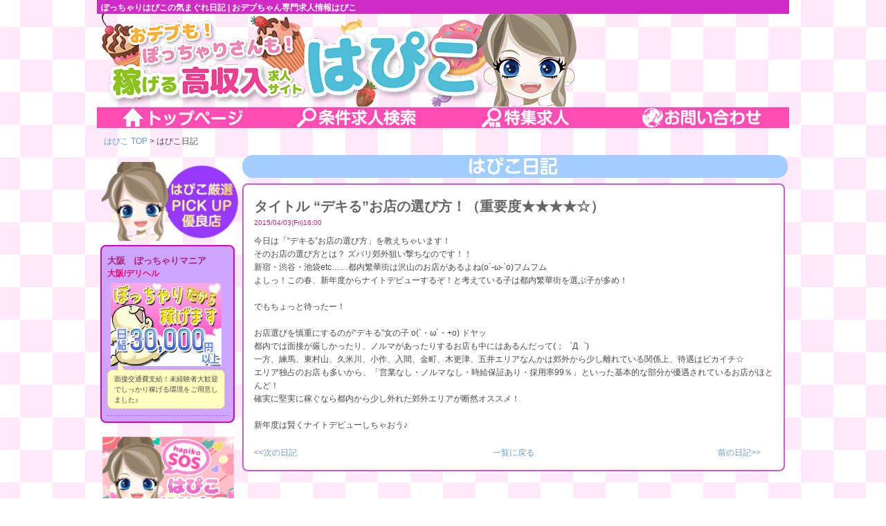

--- FILE ---
content_type: text/html; charset=“UTF-8″
request_url: https://hapiko.jp/diary.php?nid=1428036007
body_size: 9513
content:
<html>
<head>
	<meta http-equiv="Content-Type" content="text/html; charset=utf-8">
	<title>ã½ã£ã¡ã‚ƒã‚Šã¯ã´ã“ã®æ°—ã¾ãã‚Œæ—¥è¨˜ | ãŠãƒ‡ãƒ–ã¡ã‚ƒã‚“å°‚é–€æ±‚äººæƒ…å ±ã¯ã´ã“</title>
	<meta name="description" content="ãŠãƒ‡ãƒ–ã¡ã‚ƒã‚“ï¼†ã½ã£ã¡ã‚ƒã‚Šã•ã‚“å°‚é–€é«˜åŽå…¥ã‚¢ãƒ«ãƒã‚¤ãƒˆæ±‚äººæƒ…å ±ã¯ã´ã“ã®æ—¥è¨˜ãƒšãƒ¼ã‚¸ã§ã™ã€‚">
	<meta name="keywords" content="ãŠãƒ‡ãƒ–,ã½ã£ã¡ã‚ƒã‚Š,æ±‚äºº,ä½“å…¥,ã¯ã´ã“">
	<meta name="robots" content="all" />
	<meta name="google-site-verification" content="ly7EVQ6hIGioaKh2_cKIqlt3egu9ZDbGH3JqLSrgltk" />
	<link rel="canonical" href="https://hapiko.jp/diary.php?nid=1428036007">
	
	<link rel="stylesheet" href="./css/rest.css" type="text/css" />	<link rel="stylesheet" href="./css/style.css" type="text/css" />

	<!--[if lt IE 8]>
	<script src="//ie7-js.googlecode.com/svn/version/2.1(beta4)/IE8.js"></script>
	<![endif]-->

	<!--[if lt IE 9]>
	<script src="//ie7-js.googlecode.com/svn/version/2.1(beta4)/IE9.js"></script>
	<![endif]-->

	<!--[if lt IE 9]>
	<link rel="stylesheet" href="./css/ie.css" type="text/css" />
	<![endif]-->

	<script src="./js/jquery-1.9.1.min.js" type="text/javascript"></script>
	<script src="./js/jquery-migrate-1.2.1.min.js" type="text/javascript"></script>	
	<link rel="shortcut icon" href="./favicon.ico" />

	<script>
		(function(i,s,o,g,r,a,m){i['GoogleAnalyticsObject']=r;i[r]=i[r]||function(){
		(i[r].q=i[r].q||[]).push(arguments)},i[r].l=1*new Date();a=s.createElement(o),
		m=s.getElementsByTagName(o)[0];a.async=1;a.src=g;m.parentNode.insertBefore(a,m)
		})(window,document,'script','//www.google-analytics.com/analytics.js','ga');

		ga('create', 'UA-55323835-1', 'auto');
		ga('send', 'pageview');
	</script>

</head>
<body>
<div id="wrapper">

	<div id="header">
		<h1>ã½ã£ã¡ã‚ƒã‚Šã¯ã´ã“ã®æ°—ã¾ãã‚Œæ—¥è¨˜ | ãŠãƒ‡ãƒ–ã¡ã‚ƒã‚“å°‚é–€æ±‚äººæƒ…å ±ã¯ã´ã“</h1>		<a href="./"><div style="height: 155px;"></div></a>
	</div>
	<div id="navibar">
		<a href="./" class="nav_home"></a>
		<a href="./search.php" class="nav_search"></a>
		<a href="./sp.php" class="nav_sp"></a>
		<a href="./inquiry.php" class="nav_inquiry"></a>
	</div><link type="text/css" href="./css/pagination.css" rel="stylesheet"></link>

	<div id="main">
    <div id="bdpc"><a href="./">ã¯ã´ã“ TOP</a> &#x3E; ã¯ã´ã“æ—¥è¨˜</div>
    <div id="block_left">
	    <div id="sub_pickup"></div>
			<div id="pickups">
				<div id="lsc_inner">
					<div class="lsn_clm_list">
						<strong>å¤§é˜ªã€€ã½ã£ã¡ã‚ƒã‚Šãƒžãƒ‹ã‚¢</strong><br>
<p style="font-size:12px; font-weight:700; color:#f2006c;">å¤§é˜ª/ãƒ‡ãƒªãƒ˜ãƒ«
</p>						<a href="https://hapiko.jp/detail.php?aid=717"><img src="./nimg/1763611975.jpg"></a><div class="box_remarks_top"><div class="box_remarks_bottom"><div class="box_remarks_re">é¢æŽ¥äº¤é€šè²»æ”¯çµ¦ï¼æœªçµŒé¨“è€…å¤§æ­“è¿Žã§ã—ã£ã‹ã‚Šç¨¼ã’ã‚‹ç’°å¢ƒã‚’ã”ç”¨æ„ã—ã¾ã—ãŸâ™ª</div></div></div></div>
					<div class="each_lsn_end"></div>

				</div>
			</div>
<div class="side_sos"><a href="/sos_form.php"><img src="/images/bnr_sos.png" alt="ã¯ã´ã“ç›¸è«‡çª“å£" width="100%"><p>å¿œå‹Ÿã«ä¼´ã†ã”ç›¸è«‡ã‚„ãŠåº—ã®å¯¾å¿œã§å•é¡ŒãŒç™ºç”Ÿã—ãŸéš›ã¯ãŠæ°—è»½ã«ã”é€£çµ¡ãã ã•ã„ã€‚</p></a></div>    </div>

    <div id="block_center">



		<h2 id="ssub_news">ã¯ã´ã“æ—¥è¨˜</h2>

		<div class="pagination"></div>		<div id="news_list"  style="height: auto">

		    <div id="news_inner" style="height: auto">

			<a name='1428036007'></a><div class="infoclm"><div style='margin-bottom:10px'><strong style='font-size:20px'>ã‚¿ã‚¤ãƒˆãƒ« â€œãƒ‡ã‚­ã‚‹â€ãŠåº—ã®é¸ã³æ–¹ï¼ï¼ˆé‡è¦åº¦â˜…â˜…â˜…â˜…â˜†ï¼‰</strong> <br><span class="attr">2015/04/03(Fri)16:00
</span></div>
<div style='display :inline-block;' >
ä»Šæ—¥ã¯ã€Œâ€œãƒ‡ã‚­ã‚‹â€ãŠåº—ã®é¸ã³æ–¹ã€ã‚’æ•™ãˆã¡ã‚ƒã„ã¾ã™ï¼<br />
ãã®ãŠåº—ã®é¸ã³æ–¹ã¨ã¯ï¼Ÿ ã‚ºãƒãƒªéƒŠå¤–ç‹™ã„æ’ƒã¡ãªã®ã§ã™ï¼ï¼<br />
æ–°å®¿ãƒ»æ¸‹è°·ãƒ»æ± è¢‹etcâ€¦â€¦éƒ½å†…ç¹è¯è¡—ã¯æ²¢å±±ã®ãŠåº—ãŒã‚ã‚‹ã‚ˆã­(oÂ´-Ï‰-`o)ãƒ•ãƒ ãƒ•ãƒ <br />
ã‚ˆã—ã£ï¼ã“ã®æ˜¥ã€æ–°å¹´åº¦ã‹ã‚‰ãƒŠã‚¤ãƒˆãƒ‡ãƒ“ãƒ¥ãƒ¼ã™ã‚‹ãžï¼ã¨è€ƒãˆã¦ã„ã‚‹å­ã¯éƒ½å†…ç¹è¯è¡—ã‚’é¸ã¶å­ãŒå¤šã‚ï¼<br />
<br />
ã§ã‚‚ã¡ã‚‡ã£ã¨å¾…ã£ãŸãƒ¼ï¼<br />
<br />
ãŠåº—é¸ã³ã‚’æ…Žé‡ã«ã™ã‚‹ã®ãŒâ€œãƒ‡ã‚­ã‚‹â€å¥³ã®å­ o(`ãƒ»Ï‰Â´ãƒ»+o) ãƒ‰ãƒ¤ãƒƒ<br />
éƒ½å†…ã§ã¯é¢æŽ¥ãŒåŽ³ã—ã‹ã£ãŸã‚Šã€ãƒŽãƒ«ãƒžãŒã‚ã£ãŸã‚Šã™ã‚‹ãŠåº—ã‚‚ä¸­ã«ã¯ã‚ã‚‹ã‚“ã ã£ã¦(ï¼›ã‚œÐ”ã‚œ)<br />
ä¸€æ–¹ã€ç·´é¦¬ã€æ±æ‘å±±ã€ä¹…ç±³å·ã€å°ä½œã€å…¥é–“ã€é‡‘ç”ºã€æœ¨æ›´æ´¥ã€äº”äº•ã‚¨ãƒªã‚¢ãªã‚“ã‹ã¯éƒŠå¤–ã‹ã‚‰å°‘ã—é›¢ã‚Œã¦ã„ã‚‹é–¢ä¿‚ä¸Šã€å¾…é‡ã¯ãƒ”ã‚«ã‚¤ãƒâ˜†<br />
ã‚¨ãƒªã‚¢ç‹¬å ã®ãŠåº—ã‚‚å¤šã„ã‹ã‚‰ã€ã€Œå–¶æ¥­ãªã—ãƒ»ãƒŽãƒ«ãƒžãªã—ãƒ»æ™‚çµ¦ä¿è¨¼ã‚ã‚Šãƒ»æŽ¡ç”¨çŽ‡99ï¼…ã€ã¨ã„ã£ãŸåŸºæœ¬çš„ãªéƒ¨åˆ†ãŒå„ªé‡ã•ã‚Œã¦ã„ã‚‹ãŠåº—ãŒã»ã¨ã‚“ã©ï¼<br />
ç¢ºå®Ÿã«å …å®Ÿã«ç¨¼ããªã‚‰éƒ½å†…ã‹ã‚‰å°‘ã—å¤–ã‚ŒãŸéƒŠå¤–ã‚¨ãƒªã‚¢ãŒæ–­ç„¶ã‚ªã‚¹ã‚¹ãƒ¡ï¼<br />
<br />
æ–°å¹´åº¦ã¯è³¢ããƒŠã‚¤ãƒˆãƒ‡ãƒ“ãƒ¥ãƒ¼ã—ã¡ã‚ƒãŠã†â™ª<br />

</div></div><div class="each_news_end"></div>
			<table width="100%"><tr><td width="80px">
				    <a href="./diary.php?nid=1428037141"><<æ¬¡ã®æ—¥è¨˜</a>				</td><td style="width: auto ;text-align: center">
				   				   <a href="diary.php">ä¸€è¦§ã«æˆ»ã‚‹</a>				</td><td width="80px">
				    <a href="./diary.php?nid=1427879744">å‰ã®æ—¥è¨˜>></a>			    </tr></table>
		    </div>
  		</div>
  		<div class="pagination"></div>	  </div>
	</div>

	<div id="btm_sec">
		<p class="txt_seo">
			<a href="./search.php?sch_area=10001">æ–°å®¿ã®ãŠãƒ‡ãƒ–ãƒ»ã½ã£ã¡ã‚ƒã‚Šé«˜åŽå…¥ä½“å…¥</a>			 | <a href="./search.php?sch_area=10002">æ± è¢‹ã®ãŠãƒ‡ãƒ–ãƒ»ã½ã£ã¡ã‚ƒã‚Šé«˜åŽå…¥ä½“å…¥</a>			 | <a href="./search.php?sch_area=10003">æ¸‹è°·ã®ãŠãƒ‡ãƒ–ãƒ»ã½ã£ã¡ã‚ƒã‚Šé«˜åŽå…¥ä½“å…¥</a>			 | <a href="./search.php?sch_area=10004">ç§‹è‘‰åŽŸã®ãŠãƒ‡ãƒ–ãƒ»ã½ã£ã¡ã‚ƒã‚Šé«˜åŽå…¥ä½“å…¥</a>			<br /><a href="./search.php?sch_area=10007">ä¸Šé‡Žãƒ»é¶¯è°·ã®ãŠãƒ‡ãƒ–ãƒ»ã½ã£ã¡ã‚ƒã‚Šé«˜åŽå…¥ä½“å…¥</a>			 | <a href="./search.php?sch_area=10005">ãã®ä»–æ±æ±äº¬ã®ãŠãƒ‡ãƒ–ãƒ»ã½ã£ã¡ã‚ƒã‚Šé«˜åŽå…¥ä½“å…¥</a>			 | <a href="./search.php?sch_area=10006">ãã®ä»–è¥¿æ±äº¬ã®ãŠãƒ‡ãƒ–ãƒ»ã½ã£ã¡ã‚ƒã‚Šé«˜åŽå…¥ä½“å…¥</a>			 | <a href="./search.php?sch_area=20000">ç¥žå¥ˆå·ã®ãŠãƒ‡ãƒ–ãƒ»ã½ã£ã¡ã‚ƒã‚Šé«˜åŽå…¥ä½“å…¥</a>			<br /><a href="./search.php?sch_area=30000">åƒè‘‰ã®ãŠãƒ‡ãƒ–ãƒ»ã½ã£ã¡ã‚ƒã‚Šé«˜åŽå…¥ä½“å…¥</a>			 | <a href="./search.php?sch_area=40000">åŸ¼çŽ‰ã®ãŠãƒ‡ãƒ–ãƒ»ã½ã£ã¡ã‚ƒã‚Šé«˜åŽå…¥ä½“å…¥</a>			 | <a href="./search.php?sch_area=440000">åŒ—æµ·é“ã®ãŠãƒ‡ãƒ–ãƒ»ã½ã£ã¡ã‚ƒã‚Šé«˜åŽå…¥ä½“å…¥</a>			 | <a href="./search.php?sch_area=470000">å±±å½¢ã®ãŠãƒ‡ãƒ–ãƒ»ã½ã£ã¡ã‚ƒã‚Šé«˜åŽå…¥ä½“å…¥</a>			<br /><a href="./search.php?sch_area=290000">çŸ³å·ã®ãŠãƒ‡ãƒ–ãƒ»ã½ã£ã¡ã‚ƒã‚Šé«˜åŽå…¥ä½“å…¥</a>			 | <a href="./search.php?sch_area=140000">æ„›çŸ¥ã®ãŠãƒ‡ãƒ–ãƒ»ã½ã£ã¡ã‚ƒã‚Šé«˜åŽå…¥ä½“å…¥</a>			 | <a href="./search.php?sch_area=170000">å²é˜œã®ãŠãƒ‡ãƒ–ãƒ»ã½ã£ã¡ã‚ƒã‚Šé«˜åŽå…¥ä½“å…¥</a>			 | <a href="./search.php?sch_area=80000">å¤§é˜ªã®ãŠãƒ‡ãƒ–ãƒ»ã½ã£ã¡ã‚ƒã‚Šé«˜åŽå…¥ä½“å…¥</a>			<br /><a href="./search.php?sch_area=90000">å…µåº«ã®ãŠãƒ‡ãƒ–ãƒ»ã½ã£ã¡ã‚ƒã‚Šé«˜åŽå…¥ä½“å…¥</a>			 | <a href="./search.php?sch_area=350000">åºƒå³¶ã®ãŠãƒ‡ãƒ–ãƒ»ã½ã£ã¡ã‚ƒã‚Šé«˜åŽå…¥ä½“å…¥</a>			 | <a href="./search.php?sch_area=360000">å²¡å±±ã®ãŠãƒ‡ãƒ–ãƒ»ã½ã£ã¡ã‚ƒã‚Šé«˜åŽå…¥ä½“å…¥</a>			 | <a href="./search.php?sch_area=420000">é«˜çŸ¥ã®ãŠãƒ‡ãƒ–ãƒ»ã½ã£ã¡ã‚ƒã‚Šé«˜åŽå…¥ä½“å…¥</a>			<br /><a href="./search.php?sch_area=180000">ç¦å²¡ã®ãŠãƒ‡ãƒ–ãƒ»ã½ã£ã¡ã‚ƒã‚Šé«˜åŽå…¥ä½“å…¥</a>			 | <a href="./search.php?sch_area=250000">æ²–ç¸„ã®ãŠãƒ‡ãƒ–ãƒ»ã½ã£ã¡ã‚ƒã‚Šé«˜åŽå…¥ä½“å…¥</a>			 | 			<a href="./search.php?sch_job=1001">ãƒ‡ãƒªãƒ˜ãƒ«ã®ãŠãƒ‡ãƒ–ãƒ»ã½ã£ã¡ã‚ƒã‚Šé«˜åŽå…¥ä½“å…¥</a>			 | <a href="./search.php?sch_job=1002">ãƒ›ãƒ†ãƒ˜ãƒ«ã®ãŠãƒ‡ãƒ–ãƒ»ã½ã£ã¡ã‚ƒã‚Šé«˜åŽå…¥ä½“å…¥</a>			 | <a href="./search.php?sch_job=1003">ãƒ•ã‚¡ãƒƒã‚·ãƒ§ãƒ³ãƒ˜ãƒ«ã‚¹ã®ãŠãƒ‡ãƒ–ãƒ»ã½ã£ã¡ã‚ƒã‚Šé«˜åŽå…¥ä½“å…¥</a>			 | <a href="./search.php?sch_job=1004">ã‚½ãƒ¼ãƒ—ãƒ©ãƒ³ãƒ‰ã®ãŠãƒ‡ãƒ–ãƒ»ã½ã£ã¡ã‚ƒã‚Šé«˜åŽå…¥ä½“å…¥</a>			<br /><a href="./search.php?sch_job=1006">é¢¨ä¿—ã‚¨ã‚¹ãƒ†ã®ãŠãƒ‡ãƒ–ãƒ»ã½ã£ã¡ã‚ƒã‚Šé«˜åŽå…¥ä½“å…¥</a>			 | <a href="./search.php?sch_job=1009">ã‚»ã‚¯ã‚­ãƒ£ãƒã®ãŠãƒ‡ãƒ–ãƒ»ã½ã£ã¡ã‚ƒã‚Šé«˜åŽå…¥ä½“å…¥</a>			 | <a href="./search.php?sch_job=1010">ã„ã¡ã‚ƒã‚­ãƒ£ãƒã®ãŠãƒ‡ãƒ–ãƒ»ã½ã£ã¡ã‚ƒã‚Šé«˜åŽå…¥ä½“å…¥</a>			 | <a href="./search.php?sch_job=2001">ã‚¬ãƒ¼ãƒ«ã‚ºãƒãƒ¼ã®ãŠãƒ‡ãƒ–ãƒ»ã½ã£ã¡ã‚ƒã‚Šé«˜åŽå…¥ä½“å…¥</a>			<br /><a href="./search.php?sch_job=2011">ã‚¹ãƒŠãƒƒã‚¯ã®ãŠãƒ‡ãƒ–ãƒ»ã½ã£ã¡ã‚ƒã‚Šé«˜åŽå…¥ä½“å…¥</a>			 | <a href="./search.php?sch_job=2010">ãƒ¡ãƒ³ã‚ºã‚¨ã‚¹ãƒ†ã®ãŠãƒ‡ãƒ–ãƒ»ã½ã£ã¡ã‚ƒã‚Šé«˜åŽå…¥ä½“å…¥</a>			 | <a href="./search.php?sch_job=2007">è€³ã‹ããªã©ãƒªãƒ•ãƒ¬ç³»ã®ãŠãƒ‡ãƒ–ãƒ»ã½ã£ã¡ã‚ƒã‚Šé«˜åŽå…¥ä½“å…¥</a>			 | 		</p>
	</div>

	<div id="footerlink">
		<a href="./">TOP</a> ::
		<a href="./usage.php">ã¯ã´ã“ã«ã¤ã„ã¦</a> ::
		<a href="./policy.php">åˆ©ç”¨è¦ç´„</a> ::
		<a href="./pp.php">ãƒ—ãƒ©ã‚¤ãƒã‚·ãƒ¼ãƒãƒªã‚·ãƒ¼(å€‹äººæƒ…å ±ã®å–ã‚Šæ‰±ã„ã«ã¤ã„ã¦)</a> ::
		<a href="./sitemap.php">ã‚µã‚¤ãƒˆãƒžãƒƒãƒ—</a> ::
		<a href="./inquiry.php">ãŠå•ã„åˆã‚ã›</a>
	</div>
	<div id="index_footer"><a href="/" class="txt_foot">ã€ŽãŠãƒ‡ãƒ–ã¡ã‚ƒã‚“ï¼†ã½ã£ã¡ã‚ƒã‚Šã•ã‚“å°‚é–€é«˜åŽå…¥ã‚¢ãƒ«ãƒã‚¤ãƒˆæ±‚äººæƒ…å ±ã¯ã´ã“ã€</a></div>
</div></body>
</html>

--- FILE ---
content_type: text/css
request_url: https://hapiko.jp/css/style.css
body_size: 24
content:
@import url("common.css");
@import url("content.css");
@import url("job.css");
@import url("jobschbox.css"); 
